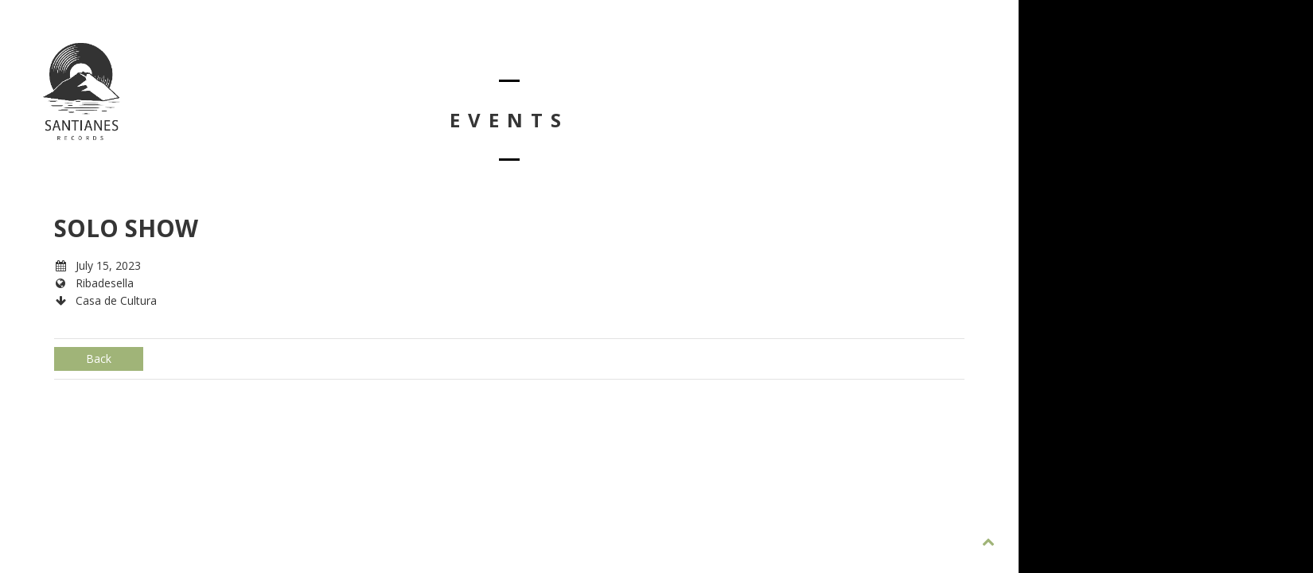

--- FILE ---
content_type: text/html; charset=UTF-8
request_url: https://www.barbara-cuesta.de/event/ribadesella/
body_size: 7800
content:
<!DOCTYPE html>
<html lang="en-US">
<head>
	<meta charset="UTF-8">
	<meta name="viewport" content="width=device-width, height=device-height, initial-scale=1.0, maximum-scale=1.0">
	<title>Solo Show | Barbara Cuesta</title>
	<meta name='robots' content='index, follow, max-image-preview:large, max-snippet:-1, max-video-preview:-1' />

	<!-- This site is optimized with the Yoast SEO plugin v20.9 - https://yoast.com/wordpress/plugins/seo/ -->
	<link rel="canonical" href="https://www.barbara-cuesta.de/event/ribadesella/" />
	<meta property="og:locale" content="en_US" />
	<meta property="og:type" content="article" />
	<meta property="og:title" content="Solo Show | Barbara Cuesta" />
	<meta property="og:url" content="https://www.barbara-cuesta.de/event/ribadesella/" />
	<meta property="og:site_name" content="Barbara Cuesta" />
	<meta property="article:modified_time" content="2023-06-12T17:14:47+00:00" />
	<meta property="og:image" content="https://www.barbara-cuesta.de/wp-content/uploads/2023/06/Euforia_Cover_600x600_rgb.png" />
	<meta property="og:image:width" content="480" />
	<meta property="og:image:height" content="480" />
	<meta property="og:image:type" content="image/png" />
	<meta name="twitter:card" content="summary_large_image" />
	<script type="application/ld+json" class="yoast-schema-graph">{"@context":"https://schema.org","@graph":[{"@type":"WebPage","@id":"https://www.barbara-cuesta.de/event/ribadesella/","url":"https://www.barbara-cuesta.de/event/ribadesella/","name":"Solo Show | Barbara Cuesta","isPartOf":{"@id":"https://www.barbara-cuesta.de/#website"},"datePublished":"2023-07-15T12:02:50+00:00","dateModified":"2023-06-12T17:14:47+00:00","breadcrumb":{"@id":"https://www.barbara-cuesta.de/event/ribadesella/#breadcrumb"},"inLanguage":"en-US","potentialAction":[{"@type":"ReadAction","target":["https://www.barbara-cuesta.de/event/ribadesella/"]}]},{"@type":"BreadcrumbList","@id":"https://www.barbara-cuesta.de/event/ribadesella/#breadcrumb","itemListElement":[{"@type":"ListItem","position":1,"name":"Home","item":"https://www.barbara-cuesta.de/"},{"@type":"ListItem","position":2,"name":"Events","item":"https://www.barbara-cuesta.de/event/"},{"@type":"ListItem","position":3,"name":"Solo Show"}]},{"@type":"WebSite","@id":"https://www.barbara-cuesta.de/#website","url":"https://www.barbara-cuesta.de/","name":"Barbara Cuesta","description":"Euforia","publisher":{"@id":"https://www.barbara-cuesta.de/#/schema/person/17dfb77c07ada724efa55ed555fc2dc4"},"potentialAction":[{"@type":"SearchAction","target":{"@type":"EntryPoint","urlTemplate":"https://www.barbara-cuesta.de/?s={search_term_string}"},"query-input":"required name=search_term_string"}],"inLanguage":"en-US"},{"@type":["Person","Organization"],"@id":"https://www.barbara-cuesta.de/#/schema/person/17dfb77c07ada724efa55ed555fc2dc4","name":"Cuesta","image":{"@type":"ImageObject","inLanguage":"en-US","@id":"https://www.barbara-cuesta.de/#/schema/person/image/","url":"https://www.barbara-cuesta.de/wp-content/uploads/2023/06/Euforia_Cover_1200x1200_rgb.png","contentUrl":"https://www.barbara-cuesta.de/wp-content/uploads/2023/06/Euforia_Cover_1200x1200_rgb.png","width":1200,"height":1200,"caption":"Cuesta"},"logo":{"@id":"https://www.barbara-cuesta.de/#/schema/person/image/"},"sameAs":["https://www.barbara-cuesta.de"]}]}</script>
	<!-- / Yoast SEO plugin. -->


<link rel='dns-prefetch' href='//fonts.googleapis.com' />
<link rel='dns-prefetch' href='//netdna.bootstrapcdn.com' />
<link rel="alternate" type="application/rss+xml" title="Barbara Cuesta &raquo; Feed" href="https://www.barbara-cuesta.de/feed/" />
<link rel="alternate" type="application/rss+xml" title="Barbara Cuesta &raquo; Comments Feed" href="https://www.barbara-cuesta.de/comments/feed/" />
<script type="text/javascript">
window._wpemojiSettings = {"baseUrl":"https:\/\/s.w.org\/images\/core\/emoji\/14.0.0\/72x72\/","ext":".png","svgUrl":"https:\/\/s.w.org\/images\/core\/emoji\/14.0.0\/svg\/","svgExt":".svg","source":{"concatemoji":"https:\/\/www.barbara-cuesta.de\/wp-includes\/js\/wp-emoji-release.min.js?ver=6.2.2"}};
/*! This file is auto-generated */
!function(e,a,t){var n,r,o,i=a.createElement("canvas"),p=i.getContext&&i.getContext("2d");function s(e,t){p.clearRect(0,0,i.width,i.height),p.fillText(e,0,0);e=i.toDataURL();return p.clearRect(0,0,i.width,i.height),p.fillText(t,0,0),e===i.toDataURL()}function c(e){var t=a.createElement("script");t.src=e,t.defer=t.type="text/javascript",a.getElementsByTagName("head")[0].appendChild(t)}for(o=Array("flag","emoji"),t.supports={everything:!0,everythingExceptFlag:!0},r=0;r<o.length;r++)t.supports[o[r]]=function(e){if(p&&p.fillText)switch(p.textBaseline="top",p.font="600 32px Arial",e){case"flag":return s("\ud83c\udff3\ufe0f\u200d\u26a7\ufe0f","\ud83c\udff3\ufe0f\u200b\u26a7\ufe0f")?!1:!s("\ud83c\uddfa\ud83c\uddf3","\ud83c\uddfa\u200b\ud83c\uddf3")&&!s("\ud83c\udff4\udb40\udc67\udb40\udc62\udb40\udc65\udb40\udc6e\udb40\udc67\udb40\udc7f","\ud83c\udff4\u200b\udb40\udc67\u200b\udb40\udc62\u200b\udb40\udc65\u200b\udb40\udc6e\u200b\udb40\udc67\u200b\udb40\udc7f");case"emoji":return!s("\ud83e\udef1\ud83c\udffb\u200d\ud83e\udef2\ud83c\udfff","\ud83e\udef1\ud83c\udffb\u200b\ud83e\udef2\ud83c\udfff")}return!1}(o[r]),t.supports.everything=t.supports.everything&&t.supports[o[r]],"flag"!==o[r]&&(t.supports.everythingExceptFlag=t.supports.everythingExceptFlag&&t.supports[o[r]]);t.supports.everythingExceptFlag=t.supports.everythingExceptFlag&&!t.supports.flag,t.DOMReady=!1,t.readyCallback=function(){t.DOMReady=!0},t.supports.everything||(n=function(){t.readyCallback()},a.addEventListener?(a.addEventListener("DOMContentLoaded",n,!1),e.addEventListener("load",n,!1)):(e.attachEvent("onload",n),a.attachEvent("onreadystatechange",function(){"complete"===a.readyState&&t.readyCallback()})),(e=t.source||{}).concatemoji?c(e.concatemoji):e.wpemoji&&e.twemoji&&(c(e.twemoji),c(e.wpemoji)))}(window,document,window._wpemojiSettings);
</script>
<style type="text/css">
img.wp-smiley,
img.emoji {
	display: inline !important;
	border: none !important;
	box-shadow: none !important;
	height: 1em !important;
	width: 1em !important;
	margin: 0 0.07em !important;
	vertical-align: -0.1em !important;
	background: none !important;
	padding: 0 !important;
}
</style>
	<link rel='stylesheet' id='wp-block-library-css' href='https://www.barbara-cuesta.de/wp-includes/css/dist/block-library/style.min.css?ver=6.2.2' type='text/css' media='all' />
<link rel='stylesheet' id='classic-theme-styles-css' href='https://www.barbara-cuesta.de/wp-includes/css/classic-themes.min.css?ver=6.2.2' type='text/css' media='all' />
<style id='global-styles-inline-css' type='text/css'>
body{--wp--preset--color--black: #000000;--wp--preset--color--cyan-bluish-gray: #abb8c3;--wp--preset--color--white: #ffffff;--wp--preset--color--pale-pink: #f78da7;--wp--preset--color--vivid-red: #cf2e2e;--wp--preset--color--luminous-vivid-orange: #ff6900;--wp--preset--color--luminous-vivid-amber: #fcb900;--wp--preset--color--light-green-cyan: #7bdcb5;--wp--preset--color--vivid-green-cyan: #00d084;--wp--preset--color--pale-cyan-blue: #8ed1fc;--wp--preset--color--vivid-cyan-blue: #0693e3;--wp--preset--color--vivid-purple: #9b51e0;--wp--preset--gradient--vivid-cyan-blue-to-vivid-purple: linear-gradient(135deg,rgba(6,147,227,1) 0%,rgb(155,81,224) 100%);--wp--preset--gradient--light-green-cyan-to-vivid-green-cyan: linear-gradient(135deg,rgb(122,220,180) 0%,rgb(0,208,130) 100%);--wp--preset--gradient--luminous-vivid-amber-to-luminous-vivid-orange: linear-gradient(135deg,rgba(252,185,0,1) 0%,rgba(255,105,0,1) 100%);--wp--preset--gradient--luminous-vivid-orange-to-vivid-red: linear-gradient(135deg,rgba(255,105,0,1) 0%,rgb(207,46,46) 100%);--wp--preset--gradient--very-light-gray-to-cyan-bluish-gray: linear-gradient(135deg,rgb(238,238,238) 0%,rgb(169,184,195) 100%);--wp--preset--gradient--cool-to-warm-spectrum: linear-gradient(135deg,rgb(74,234,220) 0%,rgb(151,120,209) 20%,rgb(207,42,186) 40%,rgb(238,44,130) 60%,rgb(251,105,98) 80%,rgb(254,248,76) 100%);--wp--preset--gradient--blush-light-purple: linear-gradient(135deg,rgb(255,206,236) 0%,rgb(152,150,240) 100%);--wp--preset--gradient--blush-bordeaux: linear-gradient(135deg,rgb(254,205,165) 0%,rgb(254,45,45) 50%,rgb(107,0,62) 100%);--wp--preset--gradient--luminous-dusk: linear-gradient(135deg,rgb(255,203,112) 0%,rgb(199,81,192) 50%,rgb(65,88,208) 100%);--wp--preset--gradient--pale-ocean: linear-gradient(135deg,rgb(255,245,203) 0%,rgb(182,227,212) 50%,rgb(51,167,181) 100%);--wp--preset--gradient--electric-grass: linear-gradient(135deg,rgb(202,248,128) 0%,rgb(113,206,126) 100%);--wp--preset--gradient--midnight: linear-gradient(135deg,rgb(2,3,129) 0%,rgb(40,116,252) 100%);--wp--preset--duotone--dark-grayscale: url('#wp-duotone-dark-grayscale');--wp--preset--duotone--grayscale: url('#wp-duotone-grayscale');--wp--preset--duotone--purple-yellow: url('#wp-duotone-purple-yellow');--wp--preset--duotone--blue-red: url('#wp-duotone-blue-red');--wp--preset--duotone--midnight: url('#wp-duotone-midnight');--wp--preset--duotone--magenta-yellow: url('#wp-duotone-magenta-yellow');--wp--preset--duotone--purple-green: url('#wp-duotone-purple-green');--wp--preset--duotone--blue-orange: url('#wp-duotone-blue-orange');--wp--preset--font-size--small: 13px;--wp--preset--font-size--medium: 20px;--wp--preset--font-size--large: 36px;--wp--preset--font-size--x-large: 42px;--wp--preset--spacing--20: 0.44rem;--wp--preset--spacing--30: 0.67rem;--wp--preset--spacing--40: 1rem;--wp--preset--spacing--50: 1.5rem;--wp--preset--spacing--60: 2.25rem;--wp--preset--spacing--70: 3.38rem;--wp--preset--spacing--80: 5.06rem;--wp--preset--shadow--natural: 6px 6px 9px rgba(0, 0, 0, 0.2);--wp--preset--shadow--deep: 12px 12px 50px rgba(0, 0, 0, 0.4);--wp--preset--shadow--sharp: 6px 6px 0px rgba(0, 0, 0, 0.2);--wp--preset--shadow--outlined: 6px 6px 0px -3px rgba(255, 255, 255, 1), 6px 6px rgba(0, 0, 0, 1);--wp--preset--shadow--crisp: 6px 6px 0px rgba(0, 0, 0, 1);}:where(.is-layout-flex){gap: 0.5em;}body .is-layout-flow > .alignleft{float: left;margin-inline-start: 0;margin-inline-end: 2em;}body .is-layout-flow > .alignright{float: right;margin-inline-start: 2em;margin-inline-end: 0;}body .is-layout-flow > .aligncenter{margin-left: auto !important;margin-right: auto !important;}body .is-layout-constrained > .alignleft{float: left;margin-inline-start: 0;margin-inline-end: 2em;}body .is-layout-constrained > .alignright{float: right;margin-inline-start: 2em;margin-inline-end: 0;}body .is-layout-constrained > .aligncenter{margin-left: auto !important;margin-right: auto !important;}body .is-layout-constrained > :where(:not(.alignleft):not(.alignright):not(.alignfull)){max-width: var(--wp--style--global--content-size);margin-left: auto !important;margin-right: auto !important;}body .is-layout-constrained > .alignwide{max-width: var(--wp--style--global--wide-size);}body .is-layout-flex{display: flex;}body .is-layout-flex{flex-wrap: wrap;align-items: center;}body .is-layout-flex > *{margin: 0;}:where(.wp-block-columns.is-layout-flex){gap: 2em;}.has-black-color{color: var(--wp--preset--color--black) !important;}.has-cyan-bluish-gray-color{color: var(--wp--preset--color--cyan-bluish-gray) !important;}.has-white-color{color: var(--wp--preset--color--white) !important;}.has-pale-pink-color{color: var(--wp--preset--color--pale-pink) !important;}.has-vivid-red-color{color: var(--wp--preset--color--vivid-red) !important;}.has-luminous-vivid-orange-color{color: var(--wp--preset--color--luminous-vivid-orange) !important;}.has-luminous-vivid-amber-color{color: var(--wp--preset--color--luminous-vivid-amber) !important;}.has-light-green-cyan-color{color: var(--wp--preset--color--light-green-cyan) !important;}.has-vivid-green-cyan-color{color: var(--wp--preset--color--vivid-green-cyan) !important;}.has-pale-cyan-blue-color{color: var(--wp--preset--color--pale-cyan-blue) !important;}.has-vivid-cyan-blue-color{color: var(--wp--preset--color--vivid-cyan-blue) !important;}.has-vivid-purple-color{color: var(--wp--preset--color--vivid-purple) !important;}.has-black-background-color{background-color: var(--wp--preset--color--black) !important;}.has-cyan-bluish-gray-background-color{background-color: var(--wp--preset--color--cyan-bluish-gray) !important;}.has-white-background-color{background-color: var(--wp--preset--color--white) !important;}.has-pale-pink-background-color{background-color: var(--wp--preset--color--pale-pink) !important;}.has-vivid-red-background-color{background-color: var(--wp--preset--color--vivid-red) !important;}.has-luminous-vivid-orange-background-color{background-color: var(--wp--preset--color--luminous-vivid-orange) !important;}.has-luminous-vivid-amber-background-color{background-color: var(--wp--preset--color--luminous-vivid-amber) !important;}.has-light-green-cyan-background-color{background-color: var(--wp--preset--color--light-green-cyan) !important;}.has-vivid-green-cyan-background-color{background-color: var(--wp--preset--color--vivid-green-cyan) !important;}.has-pale-cyan-blue-background-color{background-color: var(--wp--preset--color--pale-cyan-blue) !important;}.has-vivid-cyan-blue-background-color{background-color: var(--wp--preset--color--vivid-cyan-blue) !important;}.has-vivid-purple-background-color{background-color: var(--wp--preset--color--vivid-purple) !important;}.has-black-border-color{border-color: var(--wp--preset--color--black) !important;}.has-cyan-bluish-gray-border-color{border-color: var(--wp--preset--color--cyan-bluish-gray) !important;}.has-white-border-color{border-color: var(--wp--preset--color--white) !important;}.has-pale-pink-border-color{border-color: var(--wp--preset--color--pale-pink) !important;}.has-vivid-red-border-color{border-color: var(--wp--preset--color--vivid-red) !important;}.has-luminous-vivid-orange-border-color{border-color: var(--wp--preset--color--luminous-vivid-orange) !important;}.has-luminous-vivid-amber-border-color{border-color: var(--wp--preset--color--luminous-vivid-amber) !important;}.has-light-green-cyan-border-color{border-color: var(--wp--preset--color--light-green-cyan) !important;}.has-vivid-green-cyan-border-color{border-color: var(--wp--preset--color--vivid-green-cyan) !important;}.has-pale-cyan-blue-border-color{border-color: var(--wp--preset--color--pale-cyan-blue) !important;}.has-vivid-cyan-blue-border-color{border-color: var(--wp--preset--color--vivid-cyan-blue) !important;}.has-vivid-purple-border-color{border-color: var(--wp--preset--color--vivid-purple) !important;}.has-vivid-cyan-blue-to-vivid-purple-gradient-background{background: var(--wp--preset--gradient--vivid-cyan-blue-to-vivid-purple) !important;}.has-light-green-cyan-to-vivid-green-cyan-gradient-background{background: var(--wp--preset--gradient--light-green-cyan-to-vivid-green-cyan) !important;}.has-luminous-vivid-amber-to-luminous-vivid-orange-gradient-background{background: var(--wp--preset--gradient--luminous-vivid-amber-to-luminous-vivid-orange) !important;}.has-luminous-vivid-orange-to-vivid-red-gradient-background{background: var(--wp--preset--gradient--luminous-vivid-orange-to-vivid-red) !important;}.has-very-light-gray-to-cyan-bluish-gray-gradient-background{background: var(--wp--preset--gradient--very-light-gray-to-cyan-bluish-gray) !important;}.has-cool-to-warm-spectrum-gradient-background{background: var(--wp--preset--gradient--cool-to-warm-spectrum) !important;}.has-blush-light-purple-gradient-background{background: var(--wp--preset--gradient--blush-light-purple) !important;}.has-blush-bordeaux-gradient-background{background: var(--wp--preset--gradient--blush-bordeaux) !important;}.has-luminous-dusk-gradient-background{background: var(--wp--preset--gradient--luminous-dusk) !important;}.has-pale-ocean-gradient-background{background: var(--wp--preset--gradient--pale-ocean) !important;}.has-electric-grass-gradient-background{background: var(--wp--preset--gradient--electric-grass) !important;}.has-midnight-gradient-background{background: var(--wp--preset--gradient--midnight) !important;}.has-small-font-size{font-size: var(--wp--preset--font-size--small) !important;}.has-medium-font-size{font-size: var(--wp--preset--font-size--medium) !important;}.has-large-font-size{font-size: var(--wp--preset--font-size--large) !important;}.has-x-large-font-size{font-size: var(--wp--preset--font-size--x-large) !important;}
.wp-block-navigation a:where(:not(.wp-element-button)){color: inherit;}
:where(.wp-block-columns.is-layout-flex){gap: 2em;}
.wp-block-pullquote{font-size: 1.5em;line-height: 1.6;}
</style>
<link rel='stylesheet' id='iron-master-css' href='https://www.barbara-cuesta.de/wp-content/themes/lush/style.css?ver=6.2.2' type='text/css' media='all' />
<link rel='stylesheet' id='child-style-css' href='https://www.barbara-cuesta.de/wp-content/themes/lush-child/style.css?ver=6.2.2' type='text/css' media='all' />
<link rel='stylesheet' id='font-josefin-css' href='https://fonts.googleapis.com/css?family=Josefin+Sans%3A400%2C600%2C700&#038;ver=6.2.2' type='text/css' media='all' />
<link rel='stylesheet' id='font-opensans-css' href='https://fonts.googleapis.com/css?family=Open+Sans%3A300%2C300italic%2C400%2C600%2C600italic%2C700&#038;ver=6.2.2' type='text/css' media='all' />
<link rel='stylesheet' id='iron-fancybox-css' href='https://www.barbara-cuesta.de/wp-content/themes/lush/css/fancybox.css?ver=6.2.2' type='text/css' media='all' />
<link rel='stylesheet' id='iron-font-awesome-css' href='https://www.barbara-cuesta.de/wp-content/themes/lush/admin/options/css/font-awesome.min.css?ver=6.2.2' type='text/css' media='all' />
<link rel='stylesheet' id='font-awesome-css' href='//netdna.bootstrapcdn.com/font-awesome/4.7.0/css/font-awesome.css?ver=6.2.2' type='text/css' media='all' />
<link rel='stylesheet' id='custom-styles-css' href='https://www.barbara-cuesta.de/?load=custom-style.css&#038;post_id=56&#038;ver=6.2.2' type='text/css' media='all' />
<link rel='stylesheet' id='page-banner-css' href='https://www.barbara-cuesta.de/wp-content/themes/lush/css/page-banner.css' type='text/css' media='all' />
<link rel='stylesheet' id='sib-front-css-css' href='https://www.barbara-cuesta.de/wp-content/plugins/mailin/css/mailin-front.css?ver=6.2.2' type='text/css' media='all' />
<script type='text/javascript' src='https://www.barbara-cuesta.de/wp-includes/js/jquery/jquery.min.js?ver=3.6.4' id='jquery-core-js'></script>
<script type='text/javascript' src='https://www.barbara-cuesta.de/wp-includes/js/jquery/jquery-migrate.min.js?ver=3.4.0' id='jquery-migrate-js'></script>
<script type='text/javascript' src='https://www.barbara-cuesta.de/wp-content/themes/lush/js/gambit-smoothscroll.js?ver=6.2.2' id='gambit-smoothscroll-js'></script>
<script type='text/javascript' src='https://www.barbara-cuesta.de/wp-content/themes/lush/js/utilities.js' id='iron-utilities-js'></script>
<script type='text/javascript' src='https://www.barbara-cuesta.de/wp-content/themes/lush/js/plugins.all.min.js' id='iron-plugins-js'></script>
<script type='text/javascript' src='https://www.barbara-cuesta.de/wp-content/themes/lush/js/twitter/jquery.tweet.min.js' id='iron-twitter-js'></script>
<script type='text/javascript' id='iron-main-js-extra'>
/* <![CDATA[ */
var iron_vars = {"theme_url":"https:\/\/www.barbara-cuesta.de\/wp-content\/themes\/lush","ajaxurl":"https:\/\/www.barbara-cuesta.de\/wp-admin\/admin-ajax.php","enable_nice_scroll":"1","enable_fixed_header":"1","header_logo_hide_on_scroll":"1","header_top_menu_hide_on_scroll":"0","lightbox_transition":"fade","menu_position":"righttype","menu_transition":"type1","lang":"en","custom_js":""};
/* ]]> */
</script>
<script type='text/javascript' src='https://www.barbara-cuesta.de/wp-content/themes/lush/js/main.js' id='iron-main-js'></script>
<script type='text/javascript' id='sib-front-js-js-extra'>
/* <![CDATA[ */
var sibErrMsg = {"invalidMail":"Please fill out valid email address","requiredField":"Please fill out required fields","invalidDateFormat":"Please fill out valid date format","invalidSMSFormat":"Please fill out valid phone number"};
var ajax_sib_front_object = {"ajax_url":"https:\/\/www.barbara-cuesta.de\/wp-admin\/admin-ajax.php","ajax_nonce":"89a4644732","flag_url":"https:\/\/www.barbara-cuesta.de\/wp-content\/plugins\/mailin\/img\/flags\/"};
/* ]]> */
</script>
<script type='text/javascript' src='https://www.barbara-cuesta.de/wp-content/plugins/mailin/js/mailin-front.js?ver=1686840535' id='sib-front-js-js'></script>
<link rel="https://api.w.org/" href="https://www.barbara-cuesta.de/wp-json/" /><link rel="EditURI" type="application/rsd+xml" title="RSD" href="https://www.barbara-cuesta.de/xmlrpc.php?rsd" />
<link rel="wlwmanifest" type="application/wlwmanifest+xml" href="https://www.barbara-cuesta.de/wp-includes/wlwmanifest.xml" />
<meta name="generator" content="WordPress 6.2.2" />
<link rel='shortlink' href='https://www.barbara-cuesta.de/?p=56' />
<link rel="alternate" type="application/json+oembed" href="https://www.barbara-cuesta.de/wp-json/oembed/1.0/embed?url=https%3A%2F%2Fwww.barbara-cuesta.de%2Fevent%2Fribadesella%2F" />
<link rel="alternate" type="text/xml+oembed" href="https://www.barbara-cuesta.de/wp-json/oembed/1.0/embed?url=https%3A%2F%2Fwww.barbara-cuesta.de%2Fevent%2Fribadesella%2F&#038;format=xml" />
<!-- All in one Favicon 4.7 --><link rel="icon" href="https://www.barbara-cuesta.de/wp-content/uploads/2023/06/Euforia_Cover_600x600_rgb-1.png" type="image/png"/>
<meta name="generator" content="Powered by WPBakery Page Builder - drag and drop page builder for WordPress."/>
<meta name="generator" content="Powered by Slider Revolution 6.6.12 - responsive, Mobile-Friendly Slider Plugin for WordPress with comfortable drag and drop interface." />
<script>function setREVStartSize(e){
			//window.requestAnimationFrame(function() {
				window.RSIW = window.RSIW===undefined ? window.innerWidth : window.RSIW;
				window.RSIH = window.RSIH===undefined ? window.innerHeight : window.RSIH;
				try {
					var pw = document.getElementById(e.c).parentNode.offsetWidth,
						newh;
					pw = pw===0 || isNaN(pw) || (e.l=="fullwidth" || e.layout=="fullwidth") ? window.RSIW : pw;
					e.tabw = e.tabw===undefined ? 0 : parseInt(e.tabw);
					e.thumbw = e.thumbw===undefined ? 0 : parseInt(e.thumbw);
					e.tabh = e.tabh===undefined ? 0 : parseInt(e.tabh);
					e.thumbh = e.thumbh===undefined ? 0 : parseInt(e.thumbh);
					e.tabhide = e.tabhide===undefined ? 0 : parseInt(e.tabhide);
					e.thumbhide = e.thumbhide===undefined ? 0 : parseInt(e.thumbhide);
					e.mh = e.mh===undefined || e.mh=="" || e.mh==="auto" ? 0 : parseInt(e.mh,0);
					if(e.layout==="fullscreen" || e.l==="fullscreen")
						newh = Math.max(e.mh,window.RSIH);
					else{
						e.gw = Array.isArray(e.gw) ? e.gw : [e.gw];
						for (var i in e.rl) if (e.gw[i]===undefined || e.gw[i]===0) e.gw[i] = e.gw[i-1];
						e.gh = e.el===undefined || e.el==="" || (Array.isArray(e.el) && e.el.length==0)? e.gh : e.el;
						e.gh = Array.isArray(e.gh) ? e.gh : [e.gh];
						for (var i in e.rl) if (e.gh[i]===undefined || e.gh[i]===0) e.gh[i] = e.gh[i-1];
											
						var nl = new Array(e.rl.length),
							ix = 0,
							sl;
						e.tabw = e.tabhide>=pw ? 0 : e.tabw;
						e.thumbw = e.thumbhide>=pw ? 0 : e.thumbw;
						e.tabh = e.tabhide>=pw ? 0 : e.tabh;
						e.thumbh = e.thumbhide>=pw ? 0 : e.thumbh;
						for (var i in e.rl) nl[i] = e.rl[i]<window.RSIW ? 0 : e.rl[i];
						sl = nl[0];
						for (var i in nl) if (sl>nl[i] && nl[i]>0) { sl = nl[i]; ix=i;}
						var m = pw>(e.gw[ix]+e.tabw+e.thumbw) ? 1 : (pw-(e.tabw+e.thumbw)) / (e.gw[ix]);
						newh =  (e.gh[ix] * m) + (e.tabh + e.thumbh);
					}
					var el = document.getElementById(e.c);
					if (el!==null && el) el.style.height = newh+"px";
					el = document.getElementById(e.c+"_wrapper");
					if (el!==null && el) {
						el.style.height = newh+"px";
						el.style.display = "block";
					}
				} catch(e){
					console.log("Failure at Presize of Slider:" + e)
				}
			//});
		  };</script>
		<style type="text/css" id="wp-custom-css">
			
.playlist_enabled .player-box .jp-playlist ul {
margin-top: 30px;
list-style: decimal;
/* overflow: hidden; */
display: none!important;
}
a.vc_icon_element-link :hover {
	color: #f78888!important;
}
.video-list h2 {
	font-size: 24px;
	line-height: 18px;
	font-weight: 800;
	text-transform: uppercase;
}
h2.wpb_singleimage_heading {
	font-weight: 600;
	font-size: 14px;
	text-transform: uppercase;
	background: #e2e2e2;
	margin-bottom: 0px;
	padding: 0px 8px;
	color: #323232;
	text-align:center;
}
.wp-video { 
	width: 100% !important 
}
.wp-video video { 
	width: 100% !important; height: 100% !important;
}
#biographie {
	text-align: justify;
  text-justify: inter-word;
	hyphens: auto!important;
}		</style>
		<noscript><style> .wpb_animate_when_almost_visible { opacity: 1; }</style></noscript></head>
<body class="event-template-default single single-event postid-56 layout-wide fixed_header wpb-js-composer js-comp-ver-6.10.0 vc_responsive" onload="jQuery('header').animate({'opacity': 1})">

	<div id="fb-root"></div>

	<div id="overlay"></div>
	<div class="side-menu">
		<div class="menu-toggle-off"><i class="fa fa-long-arrow-right"></i></div>

		<a class="site-title" rel="home" href="https://www.barbara-cuesta.de/">
				</a>


			<!-- panel -->
			<div class="panel">
				<a class="opener" href="#"><i class="icon-reorder"></i> Menu</a>

				<!-- nav-holder -->

				<div class="nav-holder">

					<!-- nav -->
					<nav id="nav">
												</nav>
					<div class="clear"></div>

					<div class="panel-networks">
						
	<!-- social-networks -->
	<ul class="social-networks">

		
		<li>
			<a target="_blank" href="https://www.youtube.com/channel/UCOwEBf1H7oTabuXofRpAzhA">
								<i class="fa fa-youtube-play" title="YouTube"></i>
							</a>
		</li>

		
		<li>
			<a target="_blank" href="https://www.facebook.com/barbaracuestamusic">
								<i class="fa fa-facebook" title="Facebook"></i>
							</a>
		</li>

		
		<li>
			<a target="_blank" href="https://www.instagram.com/barbaracuesta.music/">
								<i class="fa fa-instagram" title="Instagram"></i>
							</a>
		</li>

		
		<li>
			<a target="_blank" href="https://barbaracuesta.bandcamp.com">
								<i class="fa fa-bandcamp" title="Bandcamp"></i>
							</a>
		</li>

		
		<li>
			<a target="_blank" href="https://soundcloud.com/barbara-cuesta">
								<i class="fa fa-soundcloud" title="Soundcloud"></i>
							</a>
		</li>

		
		<li>
			<a target="_blank" href="https://open.spotify.com/intl-de/artist/5dTH532BMHCntC77Bt6nxW">
								<i class="fa fa-spotify" title="Spotify"></i>
							</a>
		</li>

		
	</ul>

						<div class="clear"></div>
					</div>

				</div>
			</div>

	</div>

	
	<header class="opacityzero">
		<div class="menu-toggle">
			<i class="fa fa-bars"></i>
		</div>
		
<script>
jQuery(document).ready(function() {
	jQuery('.header-top-menu').css('padding-right','10px');
	jQuery('.header-top-menu').css('padding-left','10px');

	
	jQuery('.menu-toggle').remove();

	});
</script>

				<a href="https://www.barbara-cuesta.de/" class="site-logo">
		  <img id="menu-trigger" class="logo-desktop regular" src="https://www.barbara-cuesta.de/wp-content/uploads/2023/06/Logo_SantianesRecords_Grey.png" srcset="https://www.barbara-cuesta.de/wp-content/uploads/2023/06/Logo_SantianesRecords_Grey.png 1x, https://www.barbara-cuesta.de/wp-content/uploads/2023/06/Logo_SantianesRecords_Grey.png 2x" data-at2x="https://www.barbara-cuesta.de/wp-content/uploads/2023/06/Logo_SantianesRecords_Grey.png" alt="Barbara Cuesta">
		</a>
			</header>


		<div id="pusher">
	

		<div id="wrapper">
		<!-- container -->
		<div class="container">
		
		
				
								<div class="boxed">
					<span class="heading-t"></span>
					<h1>Events</h1>
					<span class="heading-b"></span>



			<!-- single-post -->
			<article id="post-56" class="single-post post-56 event type-event status-publish hentry">
				<div class="entry">
					<div class="event-wrapper">
											<div class="righthalf">
							<div class="event-boldtitle">Solo Show<br></div>
							<div class="event-infos-wrap">
							<table class="event-infos">
																
								<tr>
									<td class="event-icon"><i class="fa fa-calendar"></i></td>
									<td>July 15, 2023</td>
								</tr>
								
																
																<tr>
									<td class="event-icon"><i class="fa fa-globe"></i></td>
									<td>Ribadesella</td>
								</tr>
																
																								<tr>
									<td class="event-icon"><i class="fa fa-arrow-down"></i></td>
									<td>Casa de Cultura</td>
								</tr>
																															</table>
																					<div class="clear"></div>
							</div>
													</div>
						<div class="clear"></div>
					</div>
					
									</div>
			</article>
			
							<!-- links-block -->
				<aside class="links-block">
					<a href="#" onclick="window.history.back(); return false;" class="back-btn">Back</a>
					<div class="buttons">
						<!-- AddThis Button BEGIN -->
<div class="addthis_toolbox addthis_default_style ">
	<a class="addthis_button_facebook_like" fb:like:layout="button_count"></a>
	<a class="addthis_button_tweet"></a>
	<a class="addthis_button_pinterest_pinit"></a>
	<a class="addthis_counter addthis_pill_style"></a>
</div>
<script type="text/javascript" src="//s7.addthis.com/js/300/addthis_widget.js"></script>
<!-- AddThis Button END -->
					</div>
				</aside>
			
<div id="comments" class="comments-area">

	
</div>		
		

		
		</div>
		</div>
		

		</div>


		<!-- footer -->
		<footer id="footer">

			


			
									<div class="footer-block share">
				<!-- links-box -->
				<div class="links-box">
				
	<!-- social-networks -->
	<ul class="social-networks">

		
		<li>
			<a target="_blank" href="https://www.youtube.com/channel/UCOwEBf1H7oTabuXofRpAzhA">
								<i class="fa fa-youtube-play" title="YouTube"></i>
							</a>
		</li>

		
		<li>
			<a target="_blank" href="https://www.facebook.com/barbaracuestamusic">
								<i class="fa fa-facebook" title="Facebook"></i>
							</a>
		</li>

		
		<li>
			<a target="_blank" href="https://www.instagram.com/barbaracuesta.music/">
								<i class="fa fa-instagram" title="Instagram"></i>
							</a>
		</li>

		
		<li>
			<a target="_blank" href="https://barbaracuesta.bandcamp.com">
								<i class="fa fa-bandcamp" title="Bandcamp"></i>
							</a>
		</li>

		
		<li>
			<a target="_blank" href="https://soundcloud.com/barbara-cuesta">
								<i class="fa fa-soundcloud" title="Soundcloud"></i>
							</a>
		</li>

		
		<li>
			<a target="_blank" href="https://open.spotify.com/intl-de/artist/5dTH532BMHCntC77Bt6nxW">
								<i class="fa fa-spotify" title="Spotify"></i>
							</a>
		</li>

		
	</ul>

				</div>
			</div>
			
			<!-- footer-row -->
			<div class="footer-row">
				<div class="footer-wrapper">
										<div class="text"><p style="text-align: center">Copyright © 2023 Barbara Cuesta | <a href="https://www.barbara-cuesta.de/impressum/">Impressum</a> | <a href="https://www.barbara-cuesta.de/datenschutz/">Datenschutz</a></p></div>
					<div class="clear"></div>
				</div>
			</div>
		</footer>

	</div>

		<script>
			window.RS_MODULES = window.RS_MODULES || {};
			window.RS_MODULES.modules = window.RS_MODULES.modules || {};
			window.RS_MODULES.waiting = window.RS_MODULES.waiting || [];
			window.RS_MODULES.defered = true;
			window.RS_MODULES.moduleWaiting = window.RS_MODULES.moduleWaiting || {};
			window.RS_MODULES.type = 'compiled';
		</script>
		<link rel='stylesheet' id='rs-plugin-settings-css' href='https://www.barbara-cuesta.de/wp-content/plugins/revslider/public/assets/css/rs6.css?ver=6.6.12' type='text/css' media='all' />
<style id='rs-plugin-settings-inline-css' type='text/css'>
#rs-demo-id {}
</style>
<script type='text/javascript' src='https://www.barbara-cuesta.de/wp-content/plugins/revslider/public/assets/js/rbtools.min.js?ver=6.6.12' defer async id='tp-tools-js'></script>
<script type='text/javascript' src='https://www.barbara-cuesta.de/wp-content/plugins/revslider/public/assets/js/rs6.min.js?ver=6.6.12' defer async id='revmin-js'></script>
<script type='text/javascript' src='https://www.barbara-cuesta.de/wp-content/themes/lush/js/jquery.parallax.js' id='iron-parallax-js'></script>
<a href="#" id="back-to-top-mobile" class="footer-wrapper-backtotop-mobile">
		<i class="fa fa-chevron-up"></i>
	</a>
	<a href="#" id="back-to-top" class="footer-wrapper-backtotop">
		<i class="fa fa-chevron-up"></i>
	</a></body>
</html>

--- FILE ---
content_type: text/css; charset: UTF-8;charset=UTF-8
request_url: https://www.barbara-cuesta.de/?load=custom-style.css&post_id=56&ver=6.2.2
body_size: 3572
content:
@import url(//fonts.googleapis.com/css?family=Open+Sans:700);@import url(//fonts.googleapis.com/css?family=Open+Sans:300);
body { 
	background-attachment: fixed;
	background-color: #000000;
}
#pusher { 
	opacity: 1;
	background-attachment: fixed;
	background-color: #ffffff;
}

a,
.blockquote-block,
.event-row span.city,
.tab-circle,
.wpb_content_element.circle a,
a.button-more,.pages a,
.pages .current,
.no-touch .iron_widget_newsletter input[type="submit"]:hover,
.iron_widget_twitter .twitter-logo,
.iron_widget_twitter .twitter-logo-small,
.blockquote-block,
.event-row span.city,
.tab-circle,
.comment-content a,
.comment-author .fn,
.comment-author .url,
.comment-reply-link,
.comment-reply-login,
.no-touch .comment-meta a:hover,
.no-touch .comment-reply-title small a:hover,
.comments-title,
.nav-menu .current_page_item > a,
.nav-menu .current_page_ancestor > a,
.nav-menu .current-menu-item > a,
.nav-menu .current-menu-ancestor > a,
.iron_widget_recent_tweets .meta .time a,
.carousel .datetime,
.article .datetime,
.single-post time,
.meta .datetime,
.blockquote-block .title,
.blockquote-block figcaption,
span.wpcf7-not-valid-tip-no-ajax,
.wpcf7-response-output,
.photos-list .hover-text span,
.contact-box .phone,
.error,
.success span,
.concerts-list .title-row .date,
.concerts-list .expanded .title-row .link,
.iron_widget_newsletter label span,
.concerts-list .title-row .link,
.icon-concert-dropdown,
li.expanded .title-row .icon-concert-dropdown,
.no-touch .media-block a:hover .media-decoration.media-audio,
.no-touch .media-block a:hover .media-decoration.media-audio,
.media-decoration.media-video,
.carousel .video-box .btn-play,
.terms-list small,
.terms-list [class^="icon-"],
.terms-list [class*=" icon-"],
.concerts-list .title-row .city,
.no-touch .nm_mc_form .nm_mc_button:hover,
.mc4wp-form-fields input[type="submit"]:hover,
.no-touch .footer-wrapper-backtotop:hover,
#sidebar .panel-action,
.tweet_text a,
.no-touch .iron_widget_newsletter .nm_mc_button input[type="submit"]:hover,
.no-touch .iron_widget_newsletter input[type="submit"]:hover,
.no-touch #footer .nm_mc_form input[type="submit"]:hover,
.no-touch #footer .iron_widget_newsletter input[type="submit"]:hover,
.no-touch #footer .mc4wp-form-fields input[type="submit"]:hover,
.iron_widget_newsletter input[type="submit"],
.mc4wp-form-fields input[type="submit"],
.nm_mc_form input[type="submit"],
.event-more-button,
.no-touch .nav-menu li:hover > a,
.no-touch ul.nav-menu ul a:hover,
.no-touch .nav-menu ul ul a:hover,
.no-touch .nav-menu .has-drop-down ul a:hover,
.no-touch .nav-menu li a.backbtn:hover,
.wpb_content_element a,
#sidebar .textwidget a,
blockquote p,
.footer__widgets ul a,
.wooprice ins,
.woocommerce ul.products li.product .price,
.woocommerce-page ul.products li.product .price,
.woocommerce div.product span.price,
.woocommerce div.product p.price,
.woocommerce #content div.product span.price,
.woocommerce #content div.product p.price,
.woocommerce-page div.product span.price,
.woocommerce-page div.product p.price,
.woocommerce-page #content div.product span.price,
.woocommerce-page #content div.product p.price,
.wooprice,
.woocommerce .star-rating,
.woocommerce-page .star-rating,
.woocommerce nav.woocommerce-pagination ul li a,
.woocommerce nav.woocommerce-pagination ul li span,
.woocommerce #content nav.woocommerce-pagination ul li a,
.woocommerce #content nav.woocommerce-pagination ul li span,
.woocommerce-page nav.woocommerce-pagination ul li a,
.woocommerce-page nav.woocommerce-pagination ul li span,
.woocommerce-page #content nav.woocommerce-pagination ul li a,
.woocommerce-page #content nav.woocommerce-pagination ul li span,
.woocommerce table.cart a.remove,
.woocommerce #content table.cart a.remove,
.woocommerce-page table.cart a.remove,
.woocommerce-page #content table.cart a.remove,
.woocommerce .woocommerce-product-rating .star-rating,
.woocommerce-page .woocommerce-product-rating .star-rating,
.woo-thanks,
.woocommerce .woocommerce-message::before,
.woocommerce .woocommerce-info::before { 
	color: #a0b478;
}

.no-touch .store-list a.button:hover,
.album-overlay,
.pages .current,
.no-touch .pages a:hover,
.no-touch a.button-more:hover,
.type-album .tracks-block .player-box,
.player-box .jp-progress .jp-play-bar,
.no-touch .recent-posts .media-block a:hover,
.iron_widget_newsletter,
.iron_widget_newsletter input[type="email"],
.nm_mc_form input[type="text"],
.mc4wp-form-fields input[type],
#footer .newsletter-wrap,
.no-touch .concerts-list .title-row:hover .buttons .button,
.no-touch .store-list a.button:hover,
.album-overlay,
.marquee .tp-leftarrow,
.marquee .tp-rightarrow,
.marquee .more,
.player-box .jp-progress .jp-play-bar,
.no-touch .carousel .btn-prev:hover,
.no-touch .carousel .btn-next:hover,
.no-touch .carousel .slide a:hover,
.concert-box .hover-box,
.no-touch .article a:hover,
.pages .current,
.no-touch .pages a:hover,
.no-touch .button-more:hover,
a.button,
.comment-form #submit,
.wpcf7-submit,
.filters-block a.active,
.no-touch .media-block a:hover,
.form input[type="submit"],
.concerts-list .title-row .time,
.no-touch .concerts-list .title-row.has_countdown:hover .buttons,
.concerts-list .expanded .title-row .button,
.concerts-list .expanded .title-row:after,
.iron_widget_newsletter input[type="submit"]:focus,
.no-touch .iron_widget_newsletter input[type="submit"]:hover,
.select-options .item-selected a,
.no-touch .concerts-list .expanded .title-row .opener:hover:after,
.concerts-list .title-row .button,
.media-decoration.media-audio,
.tracks-list .btn-play [class^="icon-"],
.tracks-list .btn-play [class*=" icon-"],
.tracks-list .btn-pause [class^="icon-"],
.tracks-list .btn-pause [class*=" icon-"],
.no-touch .player-box a:hover [class^="icon-"],
.no-touch .player-box a:hover [class*=" icon-"],
.no-touch .social-networks a:hover [class^="icon-"],
.no-touch .social-networks a:hover [class*=" icon-"],
.carousel .video-box .icon-play,
#searchform input[type="submit"],
.no-touch .news-grid-wrap a:hover,
.no-touch .iron_widget_videos .video-list article a:hover,
a.back-btn,
.no-touch .photo-wrap:hover .tab-text,
.no-touch .videogrid:hover .text-box,
.media-block.sticky a,
.woocommerce span.onsale,
.woocommerce-page span.onsale,
.woocommerce a.button,
.woocommerce button.button,
.woocommerce input.button,
.woocommerce #respond input#submit,
.woocommerce #content input.button,
.woocommerce-page a.button,
.woocommerce-page button.button,
.woocommerce-page input.button,
.woocommerce-page #respond input#submit,
.woocommerce-page #content input.button,
.woocommerce a.button.alt,
.woocommerce button.button.alt,
.woocommerce input.button.alt,
.woocommerce #respond input#submit.alt,
.woocommerce #content input.button.alt,
.woocommerce-page a.button.alt,
.woocommerce-page button.button.alt,
.woocommerce-page input.button.alt,
.woocommerce-page #respond input#submit.alt,
.woocommerce-page #content input.button.alt,
.woocommerce nav.woocommerce-pagination ul li a:hover,
.woocommerce nav.woocommerce-pagination ul li span:hover,
.woocommerce #content nav.woocommerce-pagination ul li a:hover,
.woocommerce #content nav.woocommerce-pagination ul li span:hover,
.woocommerce-page nav.woocommerce-pagination ul li a:hover,
.woocommerce-page nav.woocommerce-pagination ul li span:hover,
.woocommerce-page #content nav.woocommerce-pagination ul li a:hover,
.woocommerce-page #content nav.woocommerce-pagination ul li span:hover,
.woocommerce nav.woocommerce-pagination ul li span.current,
.woocommerce nav.woocommerce-pagination ul li a:hover,
.woocommerce nav.woocommerce-pagination ul li a:focus,
.woocommerce #content nav.woocommerce-pagination ul li span.current,
.woocommerce #content nav.woocommerce-pagination ul li a:hover,
.woocommerce #content nav.woocommerce-pagination ul li a:focus,
.woocommerce-page nav.woocommerce-pagination ul li span.current,
.woocommerce-page nav.woocommerce-pagination ul li a:hover,
.woocommerce-page nav.woocommerce-pagination ul li a:focus,
.woocommerce-page #content nav.woocommerce-pagination ul li span.current,
.woocommerce-page #content nav.woocommerce-pagination ul li a:hover,
.woocommerce-page #content nav.woocommerce-pagination ul li a:focus,
.woocommerce .quantity .plus,
.woocommerce .quantity .minus,
.woocommerce #content .quantity .plus,
.woocommerce #content .quantity .minus,
.woocommerce-page .quantity .plus,
.woocommerce-page .quantity .minus,
.woocommerce-page #content .quantity .plus,
.woocommerce-page #content .quantity .minus,
.woocommerce table.cart a.remove:hover,
.woocommerce #content table.cart a.remove:hover,
.woocommerce-page table.cart a.remove:hover,
.woocommerce-page #content table.cart a.remove:hover,
.shipping-calculator-button { 
	background-color: #a0b478;
}

.tab-circle,a.button-more,
.tab-circle,
input.error,
.event-more-button,
.woocommerce .woocommerce-info,
.woocommerce-page .woocommerce-info,
.woocommerce .woocommerce-message,
.woocommerce-page .woocommerce-message,
.chosen-container-active .chosen-single { 
	border-color: #a0b478;
}

.footer__widgets > .iron_widget_newsletter input[type="submit"],
.carousel .btn-prev,
.carousel .btn-next,
.panel .opener,
.blockquote-box figcaption:before,
.meta .datetime,
.concerts-list .title-row .time,
.form input[type="text"],
.form input[type="email"],
.form input[type="password"],
.form textarea,
.comment-form input,
.comment-form textarea,
.select-options,
.jp-no-solution,
.no-touch .nav-menu li:hover > a,
.no-touch ul.nav-menu ul a:hover,
.no-touch .nav-menu ul ul a:hover,
.no-touch .nav-menu .has-drop-down ul a:hover,
.meta .datetime,
.no-touch .nm_mc_form .nm_mc_button:hover,
.mc4wp-form-fields input[type="submit"]:hover,
.woocommerce div.product .woocommerce-tabs ul.tabs li,
.woocommerce #content div.product .woocommerce-tabs ul.tabs li,
.woocommerce-page div.product .woocommerce-tabs ul.tabs li,
.woocommerce-page #content div.product .woocommerce-tabs ul.tabs li,
.comment-text { 
	background-color: #ffffff;
}

#footer .iron_widget_newsletter input[type="email"],
#footer .nm_mc_form input[type="text"],
#footer .mc4wp-form-fields input[type],
#footer .iron_widget_newsletter input[type="submit"],
#footer .nm_mc_form input[type="submit"],
#footer .mc4wp-form-fields input[type="submit"],
.no-touch .concerts-list .title-row:hover .buttons .button,
.vc_span4 .concerts-list .title-row .datetime,
.vc_span3 .concerts-list .title-row .datetime,
.vc_span2 .concerts-list .title-row .datetime,
#sidebar .concerts-list .title-row .datetime,
.footer__widgets .panel__heading,
.footer__widgets > .iron_widget_newsletter .control-append,
.concerts-list .title-row .datetime,
.event-row .datetime,
.pages.full li a,
.pages.full li a.next,
.pages.full li a.prev,
.comment-reply-title small a,
#footer .widget-area label.control-label,
.page-numbers.dots { 
	border-color: #ffffff;
}

	.media-block a,
	.blockquote-block,
	.store-list a.button,
	.concerts-list li,
	.event-row,
	.type-album .text-box,
	.tracks-list > li,
	.pages.full ul,
	.panel-action,
	.iron_widget_twitter .panel__body,
	.iron_widget_twitter .panel-action,
	.iron_widget_radio .panel__body,
	.photo-wrap .photo-album-tab,
	.news-grid-wrap a,
	.container .iron_widget_newsletter,
	.container .newsletter-wrap,
	.videogrid,
	.iron_widget_videos .video-list article a,
	blockquote { 
	background-color: #f7f7f7;
}

#footer,
.no-touch .panel-action:hover,
.no-touch #sidebar .panel-action:hover,
.playlist_enabled .player-box .jp-playlist ul li.jp-playlist-current,
.no-touch .playlist_enabled .player-box .jp-playlist ul li:hover,
.iron_widget_newsletter .newsletter-wrap nm_mc_button,
.iron_widget_newsletter .newsletter-wrap .mc4wp-form-fields .input[type="submit"],
.no-touch .iron_widget_newsletter input[type="submit"]:hover,
.no-touch a.button:hover,
.no-touch a.back-btn:hover,
.woocommerce a.button:hover,
.woocommerce button.button:hover,
.woocommerce input.button:hover,
.woocommerce #respond input#submit:hover,
.woocommerce #content input.button:hover,
.woocommerce-page a.button:hover,
.woocommerce-page button.button:hover,
.woocommerce-page input.button:hover,
.woocommerce-page #respond input#submit:hover,
.woocommerce-page #content input.button:hover,
.woocommerce a.button.alt:hover,
.woocommerce button.button.alt:hover,
.woocommerce input.button.alt:hover,
.woocommerce #respond input#submit.alt:hover,
.woocommerce #content input.button.alt:hover,
.woocommerce-page a.button.alt:hover,
.woocommerce-page button.button.alt:hover,
.woocommerce-page input.button.alt:hover,
.woocommerce-page #respond input#submit.alt:hover,
.woocommerce-page #content input.button.alt:hover,
.woocommerce .quantity .plus:hover,
.woocommerce .quantity .minus:hover,
.woocommerce #content .quantity .plus:hover,
.woocommerce #content .quantity .minus:hover,
.woocommerce-page .quantity .plus:hover,
.woocommerce-page .quantity .minus:hover,
.woocommerce-page #content .quantity .plus:hover,
.woocommerce-page #content .quantity .minus:hover,
.shipping-calculator-button:hover,
.shipping-calculator-button:active { 
	background-color: #353535;
}

.comment-respond,
.container .iron_widget_newsletter input[type="email"],
.container .nm_mc_form input[type="text"],
.container .mc4wp-form-fields input[type],
.container .iron_widget_newsletter input[type="submit"],
.container .nm_mc_form input[type="submit"],
.container .mc4wp-form-fields input[type="submit"] { 
	border-color: #353535;
}
.footer-block.share { 
	background-color: #2e2e2e;
}

.iron_widget_newsletter input[type="email"],
.nm_mc_form input[type="text"],
.nm_mc_form label,
.mc4wp-form-fields input[type],
.mc4wp-form-fields label,
#footer .iron_widget_newsletter input[type="submit"],
#footer .nm_mc_form input[type="submit"],
#footer .mc4wp-form-fields input[type="submit"],
.countdown-block,
.countdown-section,
.countdown-amount,
.countdown-period,
.vc_span4 .countdown-block,
.vc_span3 .countdown-block,
.vc_span2 .countdown-block,
#sidebar .countdown-block,
.footer-block .social-networks a,
.footer__widgets,
.footer-row,
.footer__widgets > .iron_widget_newsletter .control-label,
.footer__widgets > .iron_widget_newsletter .form-control,
.footer-row ul,
.footer-row ul a,
.countdown-block,
.concerts-list .title-row .open-link,
.no-touch .concerts-list .title-row .button:hover,
.panel__heading,
.panel__footer,
.title-box,
.title-box h2,
.no-touch .carousel .btn-prev:hover,
.no-touch .carousel .btn-next:hover,
.media-decoration.media-audio,
#header,
.nav-menu li a,
.sub-arrow i,
.iosSlider .slider .item .inner .text1 span,
.iosSlider .slider .item .inner .text2 span,
.no-touch a.button:hover,
.no-touch .store-list a.button:hover,
.concerts-list,
.no-touch .title-row:hover .icon-concert-dropdown,
.no-touch .concerts-list .title-row:hover .button:hover,
.no-touch .concerts-list .expanded .title-row .button:hover,
.concerts-list .title-row .opener,
.album-listen,
.circle,
.tracks-list,
.tracks-list .button,
.tracks-list .btn-play,
.tracks-list .btn-pause,
.no-touch .tracks-list .btn-play:hover,
.no-touch .tracks-list .btn-pause:hover,
.iron_widget_radio .info-box li.jp-playlist-current .track-name,
.no-touch .iron_widget_radio .info-box li:hover .track-name,
.gallery-caption,
.pages .current,
.no-touch .pages a:hover,
.no-touch a.button-more:hover,
.pages .current,
.no-touch .form input[type="submit"]:hover,
.comment-form #submit,
.wpcf7-submit,
.no-touch .comment-form #submit:hover,
.no-touch .wpcf7-submit:hover,
.concert-box .time,
.video-box .hover-box,
.video-box h2,
.video-box .icon-play,
.marquee .more,
.pages .current,
.no-touch .pages a:hover,
.no-touch .button-more:hover,
.no-touch .concerts-list .title-row.has_countdown:hover .button:hover,
.no-touch .concerts-list .title-row.has_countdown:hover .buttons .button,
.iron_widget_newsletter .form-status,
.concerts-list .title-row .button,
.event-text-wrap .location-h,
.event-text-wrap .city-h,
.footer__widgets .iron_widget_radio .info-box,
#footer .tweet_text,
#footer .nm_mc_error,
#footer .textwidget,
#footer .newsletter-title-wrap h3,
#footer .newsletter-description-wrap,
#footer .newsletter-description-wrap p,
.tracks-list > li.jp-playlist-current:before,
.no-touch .tracks-list > li:hover:before,
a.button,
play-button,
.darker-overlay h1,
.darker-overlay h2,
.darker-overlay h3,
.darker-overlay h4,
.darker-overlay h5,
.darker-overlay h6,
#footer .wp-calendar,
#footer p,
#footer ul,
#footer li,
#footer dl,
#footer dt,
#footer dd,
#footer ol,
#footer pre,
#footer tr,
#footer td,
#footer th,
.woocommerce span.onsale,
.woocommerce-page span.onsale,
.woocommerce a.button,
.woocommerce button.button,
.woocommerce input.button,
.woocommerce #respond input#submit,
.woocommerce #content input.button,
.woocommerce-page a.button,
.woocommerce-page button.button,
.woocommerce-page input.button,
.woocommerce-page #respond input#submit,
.woocommerce-page #content input.button,
.woocommerce a.button.alt,
.woocommerce button.button.alt,
.woocommerce input.button.alt,
.woocommerce #respond input#submit.alt,
.woocommerce #content input.button.alt,
.woocommerce-page a.button.alt,
.woocommerce-page button.button.alt,
.woocommerce-page input.button.alt,
.woocommerce-page #respond input#submit.alt,
.woocommerce-page #content input.button.alt,
.woocommerce nav.woocommerce-pagination ul li a:hover,
.woocommerce nav.woocommerce-pagination ul li span:hover,
.woocommerce #content nav.woocommerce-pagination ul li a:hover,
.woocommerce #content nav.woocommerce-pagination ul li span:hover,
.woocommerce-page nav.woocommerce-pagination ul li a:hover,
.woocommerce-page nav.woocommerce-pagination ul li span:hover,
.woocommerce-page #content nav.woocommerce-pagination ul li a:hover,
.woocommerce-page #content nav.woocommerce-pagination ul li span:hover,
.woocommerce nav.woocommerce-pagination ul li span.current,
.woocommerce nav.woocommerce-pagination ul li a:hover,
.woocommerce nav.woocommerce-pagination ul li a:focus,
.woocommerce #content nav.woocommerce-pagination ul li span.current,
.woocommerce #content nav.woocommerce-pagination ul li a:hover,
.woocommerce #content nav.woocommerce-pagination ul li a:focus,
.woocommerce-page nav.woocommerce-pagination ul li span.current,
.woocommerce-page nav.woocommerce-pagination ul li a:hover,
.woocommerce-page nav.woocommerce-pagination ul li a:focus,
.woocommerce-page #content nav.woocommerce-pagination ul li span.current,
.woocommerce-page #content nav.woocommerce-pagination ul li a:hover,
.woocommerce-page #content nav.woocommerce-pagination ul li a:focus,
.woocommerce .quantity .plus,
.woocommerce .quantity .minus,
.woocommerce #content .quantity .plus,
.woocommerce #content .quantity .minus,
.woocommerce-page .quantity .plus,
.woocommerce-page .quantity .minus,
.woocommerce-page #content .quantity .plus,
.woocommerce-page #content .quantity .minus,
a.shipping-calculator-button,
#sidebar .button.wc-forward { 
	color: #ffffff;
}
#footer ::-webkit-input-placeholder { 
	color: #ffffff;
}
#footer :-moz-placeholder { 
	color: #ffffff;
}
#footer ::-moz-placeholder { 
	color: #ffffff;
}
#footer :-ms-input-placeholder { 
	color: #ffffff;
}
.no-touch .photo-wrap:hover .tab-circle, .comment-list > li:after, .comment-list .children > li:before, .comment-reply-title { 
	border-color: #353535;
}
.event-split { 
	background-color: #353535;
}

body,
.video-post,
.single-post h2,
.concerts-list .title-row .datetime,
.event-row .datetime,
.type-album .text-box h2,
.tab-title,
.tab-title .excerpt,
.tracks-list .name,
.pages.full li a.next,
.pages.full li a.prev,
.comment-reply-title,
.info-section h2,
h2.widgettitle,
#sidebar .panel__heading,
#sidebar .panel__heading h3,
.no-touch .media-block a:hover,
.media-block .datetime,
.media-block .category,
.form input[type="submit"],
.concerts-list .title-row .time,
.concerts-list .expanded .title-row .button,
.post_grid .tab-text time.datetime,
h1,
h3.widgettitle,
.concerts-list .title-row .location,
.excerpt p,
.tweet_text,
.iron_widget_radio .info-box .title,
.iron_widget_radio .info-box .track-name,
.content-box,
.available-now,
.release-date,
.store-list a.button,
.jp-current-time,
.jp-duration,
.jp-play i,
.jp-pause i,
.jp-previous i,
.jp-next i,
.container .nm_mc_form input[type="text"],
.container .nm_mc_form label,
.container .nm_mc_error,
#sidebar .nm_mc_error,
.container .mc4wp-form-fields input[type],
.container .mc4wp-form-fields label,
.event-row span.location,
.event-boldtitle,
.event-wrapper .righthalf,
.event-row .button,
.media-block h2,
.p,
.tracks-list > li:before,
.tab-date,
.videogrid .text-box h2,
.control-description,
.wpb_content_element,
.no-touch .photo-wrap:hover .tab-circle,
.lighter-overlay h1,
.lighter-overlay h2,
.lighter-overlay h3,
.lighter-overlay h4,
.lighter-overlay h5,
.lighter-overlay h6,
.no-touch .news-grid-wrap a:hover time,
#sidebar .textwidget,
#sidebar a:not(.button),
p,
ul,
li,
dl,
dt,
dd,
ol,
pre,
tr,
td,
th,
.wooprice del,
.woocommerce .woocommerce-message,
.woocommerce .woocommerce-error,
.woocommerce .woocommerce-info,
.woocommerce-page .woocommerce-message,
.woocommerce-page .woocommerce-error,
.woocommerce-page .woocommerce-info,
.description_tab,
.reviews_tab,
h3,
.event-map-link { 
	color: #353535;
}
::-webkit-input-placeholder { 
	color: #353535;
}
:-moz-placeholder { 
	color: #353535;
}
::-moz-placeholder { 
	color: #353535;
}
:-ms-input-placeholder { 
	color: #353535;
}

.side-menu,
.nav-menu .sub-menu,
.nav-menu .children { 
	background-attachment: fixed;
	background-color: #353535;
}
ul.header-top-menu { 
	background-color: rgba(255,255,255,0);
}
.menu-toggle > i, ul.header-top-menu li a { 
	color: #353535;
}
.menu-toggle-off i { 
	color: #ffffff;
}
ul.header-top-menu li a { 
	color: #333333;
}
h1 { 
	font-family: Open Sans;
	font-weight: 700;
}
h2, .single-post h2, .text-box h2, .video-box h2, .title-box h2, .news .media-block h2, .iron_widget_recent_posts .news .media-block h2, .type-album .text-box h2 { 
	font-family: Open Sans;
	font-weight: 300;
}
h3, h3.widgettitle { 
	font-family: Open Sans;
	font-weight: 300;
}
.lighter-overlay span.heading-t, .lighter-overlay span.heading-b { 
	background-color: #353535;
}
.lighter-overlay span.heading-t3, .lighter-overlay span.heading-b3 { 
	background-color: #353535;
}
.darker-overlay span.heading-t, .darker-overlay span.heading-b { 
	background-color: #ffffff;
}
.darker-overlay span.heading-t3, .darker-overlay span.heading-b3 { 
	background-color: #ffffff;
}
#social-media-buttons {
float: left!important;
}
@media (max-width: 720px) {
	.parallax-banner .page-title{
		font-size: 50px ;
		line-height:1.25em;
	}
	.parallax-banner .page-subtitle{
		font-size: 14px ;
		line-height:1.25em;
	}
}
@media (max-width: 480px) {
	.parallax-banner .page-title{
		font-size: 32px ;
		line-height:1.25em;
	}
	.parallax-banner .page-subtitle{
		font-size: 13px ;
		line-height:1.25em;
	}
}
